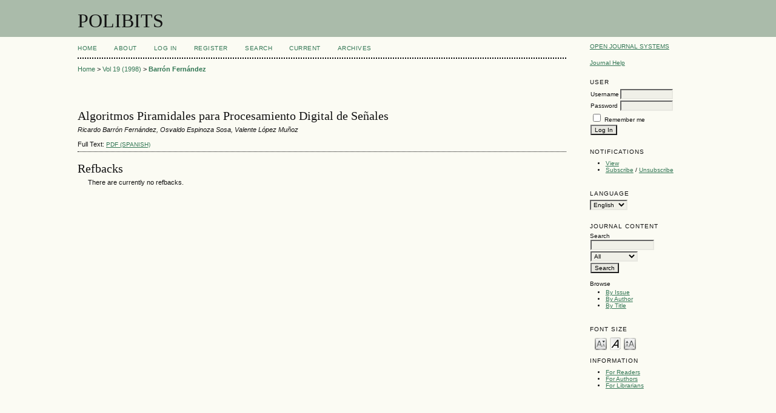

--- FILE ---
content_type: text/html; charset=utf-8
request_url: https://polibits.cidetec.ipn.mx/ojs/index.php/polibits/article/view/3679
body_size: 13124
content:
<?xml version="1.0" encoding="UTF-8"?>
<!DOCTYPE html PUBLIC "-//W3C//DTD XHTML 1.0 Transitional//EN"
	"http://www.w3.org/TR/xhtml1/DTD/xhtml1-transitional.dtd">
<html xmlns="http://www.w3.org/1999/xhtml">
<head>
	<title>Algoritmos Piramidales para Procesamiento Digital de Señales | Barrón Fernández | POLIBITS</title>
	<meta http-equiv="Content-Type" content="text/html; charset=utf-8" />
	<meta name="description" content="Algoritmos Piramidales para Procesamiento Digital de Señales" />
	
	
	<link rel="schema.DC" href="http://purl.org/dc/elements/1.1/" />

	<meta name="DC.Creator.PersonalName" content="Ricardo Barrón Fernández"/>
	<meta name="DC.Creator.PersonalName" content="Osvaldo Espinoza Sosa"/>
	<meta name="DC.Creator.PersonalName" content="Valente López Muñoz"/>
	<meta name="DC.Date.created" scheme="ISO8601" content="1998-06-30"/>
	<meta name="DC.Date.dateSubmitted" scheme="ISO8601" content="2020-09-25"/>
	<meta name="DC.Date.issued" scheme="ISO8601" content="1998-06-30"/>
	<meta name="DC.Date.modified" scheme="ISO8601" content="2020-09-25"/>
	<meta name="DC.Format" scheme="IMT" content="application/pdf"/>		
	<meta name="DC.Identifier" content="3679"/>
	<meta name="DC.Identifier.pageNumber" content="29-32"/>
		<meta name="DC.Identifier.DOI" content="10.17562/3679"/>
	<meta name="DC.Identifier.URI" content="https://polibits.cidetec.ipn.mx/ojs/index.php/polibits/article/view/3679"/>
	<meta name="DC.Language" scheme="ISO639-1" content="es"/>
	<meta name="DC.Rights" content=" By submitting a paper for evaluation to this journal, the corresponding author, in the name of all co-authors, in case of acceptance for publication hereby grants the owners of the journal all rights, to the extent permitted by law, to publish and distribute the paper in any format, such as print and electronic, including via Internet, and to grant or transfer these rights to third parties.  If the institution or funding agency requires other terms (for example, for US or UK government employees), the journal will respect these terms as long as the journal is granted non-exclusive rights on distribution of the papers as specified above. "/>
	<meta name="DC.Source" content="POLIBITS"/>
	<meta name="DC.Source.ISSN" content="2395-8618"/>
	<meta name="DC.Source.Issue" content="0"/>
	<meta name="DC.Source.URI" content="https://polibits.cidetec.ipn.mx/ojs/index.php/polibits"/>
	<meta name="DC.Source.Volume" content="19"/>
	<meta name="DC.Title" content="Algoritmos Piramidales para Procesamiento Digital de Señales"/>
		<meta name="DC.Type" content="Text.Serial.Journal"/>
	<meta name="DC.Type.articleType" content="Articles"/>	
		<meta name="gs_meta_revision" content="1.1" />
	<meta name="citation_journal_title" content="POLIBITS"/>
	<meta name="citation_issn" content="2395-8618"/>
	<meta name="citation_authors" content="Barrón Fernández, Ricardo; Espinoza Sosa, Osvaldo; López Muñoz, Valente"/>
	<meta name="citation_title" content="Algoritmos Piramidales para Procesamiento Digital de Señales"/>

	<meta name="citation_date" content="30/06/1998"/>

	<meta name="citation_volume" content="19"/>
	<meta name="citation_issue" content="0"/>
	<meta name="citation_firstpage" content="29-32"/>
		<meta name="citation_doi" content="10.17562/3679"/>
	<meta name="citation_abstract_html_url" content="https://polibits.cidetec.ipn.mx/ojs/index.php/polibits/article/view/3679"/>
	<meta name="citation_language" content="es"/>
	<meta name="citation_pdf_url" content="https://polibits.cidetec.ipn.mx/ojs/index.php/polibits/article/view/3679/2997"/>
	

	<link rel="stylesheet" href="https://polibits.cidetec.ipn.mx/ojs/lib/pkp/styles/pkp.css" type="text/css" />
	<link rel="stylesheet" href="https://polibits.cidetec.ipn.mx/ojs/lib/pkp/styles/common.css" type="text/css" />
	<link rel="stylesheet" href="https://polibits.cidetec.ipn.mx/ojs/styles/common.css" type="text/css" />
	<link rel="stylesheet" href="https://polibits.cidetec.ipn.mx/ojs/styles/articleView.css" type="text/css" />
	
	
	
	<link rel="stylesheet" href="https://polibits.cidetec.ipn.mx/ojs/styles/sidebar.css" type="text/css" />		<link rel="stylesheet" href="https://polibits.cidetec.ipn.mx/ojs/styles/rightSidebar.css" type="text/css" />	
	
	<!-- Base Jquery -->
	<script type="text/javascript" src="http://www.google.com/jsapi"></script>
	<script type="text/javascript">
		// Provide a local fallback if the CDN cannot be reached
		if (typeof google == 'undefined') {
			document.write(unescape("%3Cscript src='https://polibits.cidetec.ipn.mx/ojs/lib/pkp/js/lib/jquery/jquery.min.js' type='text/javascript'%3E%3C/script%3E"));
			document.write(unescape("%3Cscript src='https://polibits.cidetec.ipn.mx/ojs/lib/pkp/js/lib/jquery/plugins/jqueryUi.min.js' type='text/javascript'%3E%3C/script%3E"));
		} else {
			google.load("jquery", "1.4.2");
			google.load("jqueryui", "1.8.1");
		}
	</script>
	
	<script type="text/javascript" src="https://polibits.cidetec.ipn.mx/ojs/lib/pkp/js/jquery.cookie.js"></script>
	<script type="text/javascript" src="https://polibits.cidetec.ipn.mx/ojs/lib/pkp/js/fontController.js" ></script>
	<script type="text/javascript">
		$(function(){
			fontSize("#sizer", "body", 9, 16, 32, "/ojs"); // Initialize the font sizer
		});
	</script>


	<script type="text/javascript" src="https://polibits.cidetec.ipn.mx/ojs/lib/pkp/js/general.js"></script>
	
	<script language="javascript" type="text/javascript" src="https://polibits.cidetec.ipn.mx/ojs/js/articleView.js"></script>
	<script language="javascript" type="text/javascript" src="https://polibits.cidetec.ipn.mx/ojs/js/pdfobject.js"></script>

</head>
<body>

<div id="container">
<div id="fade" class="black_overlay"></div>
<div id="header">
<div id="headerTitle">
<h1>
	POLIBITS
</h1>
</div>
</div>

<div id="body">

	<div id="sidebar">
							<div id="rightSidebar">
				<div class="block" id="sidebarDevelopedBy">
	<a class="blockTitle" href="http://pkp.sfu.ca/ojs/" id="developedBy">Open Journal Systems</a>
</div>	<div class="block" id="sidebarHelp">
	<a class="blockTitle" href="javascript:openHelp('https://polibits.cidetec.ipn.mx/ojs/index.php/polibits/help')">Journal Help</a>
</div><div class="block" id="sidebarUser">
            <span class="blockTitle">User</span>
        
                        <form method="post" action="https://polibits.cidetec.ipn.mx/ojs/index.php/polibits/login/signIn">
                <table>
                    <tr>
                        <td><label for="sidebar-username">Username</label></td>
                        <td><input type="text" id="sidebar-username" name="username" value="" size="12" maxlength="32" class="textField" /></td>
                    </tr>
                    <tr>
                        <td><label for="sidebar-password">Password</label></td>
                        <td><input type="password" id="sidebar-password" name="password" value="" size="12" maxlength="32" class="textField" /></td>
                    </tr>
                    <tr>
                        <td colspan="2"><input type="checkbox" id="remember" name="remember" value="1" /> <label for="remember">Remember me</label></td>
                    </tr>
                    <tr>
                        <td colspan="2"><input type="submit" value="Log In" class="button" /></td>
                    </tr>
                </table>
            </form>
            </div> <div class="block" id="notification">
	<span class="blockTitle">Notifications</span>
	<ul>
					<li><a href="https://polibits.cidetec.ipn.mx/ojs/index.php/polibits/notification">View</a></li>
			<li><a href="https://polibits.cidetec.ipn.mx/ojs/index.php/polibits/notification/subscribeMailList">Subscribe</a> / <a href="https://polibits.cidetec.ipn.mx/ojs/index.php/polibits/notification/unsubscribeMailList">Unsubscribe</a></li>	
			</ul>
</div>
<div class="block" id="sidebarLanguageToggle">
	<span class="blockTitle">Language</span>
	<form action="#">
		<select size="1" name="locale" onchange="location.href=('https://polibits.cidetec.ipn.mx/ojs/index.php/polibits/user/setLocale/NEW_LOCALE?source=%2Fojs%2Findex.php%2Fpolibits%2Farticle%2Fview%2F3679'.replace('NEW_LOCALE', this.options[this.selectedIndex].value))" class="selectMenu"><option label="English" value="en_US" selected="selected">English</option>
<option label="Español" value="es_ES">Español</option>
</select>
	</form>
</div>
<div class="block" id="sidebarNavigation">
	<span class="blockTitle">Journal Content</span>
	
	<span class="blockSubtitle">Search</span>
	<form method="post" action="https://polibits.cidetec.ipn.mx/ojs/index.php/polibits/search/results">
	<table>
	<tr>
		<td><input type="text" id="query" name="query" size="15" maxlength="255" value="" class="textField" /></td>
	</tr>
	<tr>
		<td><select name="searchField" size="1" class="selectMenu">
			<option label="All" value="">All</option>
<option label="Authors" value="1">Authors</option>
<option label="Title" value="2">Title</option>
<option label="Abstract" value="4">Abstract</option>
<option label="Index terms" value="120">Index terms</option>
<option label="Full Text" value="128">Full Text</option>

		</select></td>
	</tr>
	<tr>
		<td><input type="submit" value="Search" class="button" /></td>
	</tr>
	</table>
	</form>
	
	<br />
	
		<span class="blockSubtitle">Browse</span>
	<ul>
		<li><a href="https://polibits.cidetec.ipn.mx/ojs/index.php/polibits/issue/archive">By Issue</a></li>
		<li><a href="https://polibits.cidetec.ipn.mx/ojs/index.php/polibits/search/authors">By Author</a></li>
		<li><a href="https://polibits.cidetec.ipn.mx/ojs/index.php/polibits/search/titles">By Title</a></li>
			</ul>
	</div>
<div class="block" id="sidebarFontSize" style="margin-bottom: 4px;">
	<span class="blockTitle">Font Size</span>
	<div id="sizer"></div>
</div>
<br /><div class="block" id="sidebarInformation">
	<span class="blockTitle">Information</span>
	<ul>
		<li><a href="https://polibits.cidetec.ipn.mx/ojs/index.php/polibits/information/readers">For Readers</a></li>		<li><a href="https://polibits.cidetec.ipn.mx/ojs/index.php/polibits/information/authors">For Authors</a></li>		<li><a href="https://polibits.cidetec.ipn.mx/ojs/index.php/polibits/information/librarians">For Librarians</a></li>	</ul>
</div>

			</div>
			</div>

<div id="main">

<div id="navbar">
	<ul class="menu">
		<li id="home"><a href="https://polibits.cidetec.ipn.mx/ojs/index.php/polibits/index">Home</a></li>
		<li id="about"><a href="https://polibits.cidetec.ipn.mx/ojs/index.php/polibits/about">About</a></li>

					<li id="login"><a href="https://polibits.cidetec.ipn.mx/ojs/index.php/polibits/login">Log In</a></li>
							<li id="register"><a href="https://polibits.cidetec.ipn.mx/ojs/index.php/polibits/user/register">Register</a></li>
										<li id="search"><a href="https://polibits.cidetec.ipn.mx/ojs/index.php/polibits/search">Search</a></li>
		
					<li id="current"><a href="https://polibits.cidetec.ipn.mx/ojs/index.php/polibits/issue/current">Current</a></li>
			<li id="archives"><a href="https://polibits.cidetec.ipn.mx/ojs/index.php/polibits/issue/archive">Archives</a></li>
		
				

								</ul>
</div>

<div id="breadcrumb">
	<a href="https://polibits.cidetec.ipn.mx/ojs/index.php/polibits/index" target="_parent">Home</a> &gt;
	<a href="https://polibits.cidetec.ipn.mx/ojs/index.php/polibits/issue/view/v19-1998" target="_parent">Vol 19 (1998)</a> &gt;	<a href="https://polibits.cidetec.ipn.mx/ojs/index.php/polibits/article/view/3679/0" class="current" target="_parent">Barrón Fernández</a>
</div>

<div id="content">

	<div id="topBar">
					</div>
		
	<div id="articleTitle"><h3>Algoritmos Piramidales para Procesamiento Digital de Señales</h3></div>
	<div id="authorString"><em>Ricardo Barrón Fernández, Osvaldo Espinoza Sosa, Valente López Muñoz</em></div>
	<br />
	
	
	
				
			Full Text:
									<a href="https://polibits.cidetec.ipn.mx/ojs/index.php/polibits/article/view/3679/2997" class="file" target="_parent">PDF (Spanish)</a>
													

<div class="separator"></div>

<h3>Refbacks</h3>

<ul class="plain">
				<li>There are currently no refbacks.</li>
	</ul>




</div><!-- content -->
</div><!-- main -->
</div><!-- body -->

<script type="text/javascript">

<!--
	// Open "Define Terms" context when double-clicking any text
	function openSearchTermWindow(url) {
		var term;
		if (window.getSelection) {
			term = window.getSelection();
		} else if (document.getSelection) {
			term = document.getSelection();
		} else if(document.selection && document.selection.createRange && document.selection.type.toLowerCase() == 'text') {
			var range = document.selection.createRange();
			term = range.text;
		}
		if (url.indexOf('?') > -1) openRTWindowWithToolbar(url + '&defineTerm=' + term);
		else openRTWindowWithToolbar(url + '?defineTerm=' + term);
	}

	if(document.captureEvents) {
		document.captureEvents(Event.DBLCLICK);
	}
	document.ondblclick = new Function("openSearchTermWindow('https://polibits.cidetec.ipn.mx/ojs/index.php/polibits/rt/context/3679/0/469')");
// -->

</script>


</div> <!-- container -->
</body>
</html>
